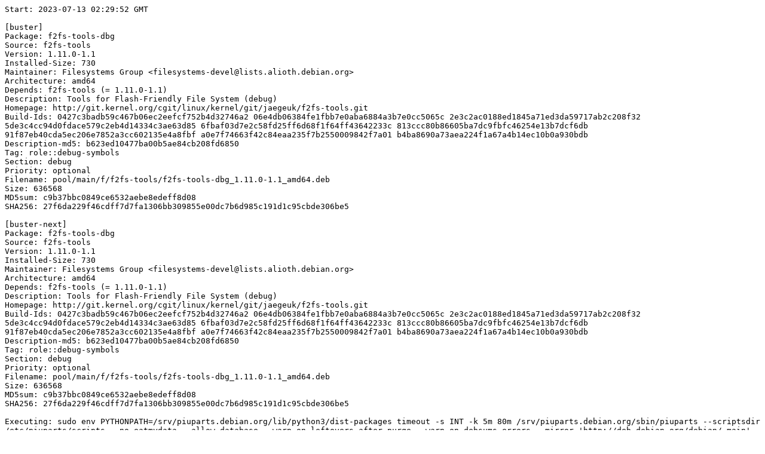

--- FILE ---
content_type: text/plain; charset=utf-8
request_url: https://piuparts.debian.org/buster2next/pass/f2fs-tools-dbg_1.11.0-1.1.log
body_size: 8228
content:
Start: 2023-07-13 02:29:52 GMT

[buster]
Package: f2fs-tools-dbg
Source: f2fs-tools
Version: 1.11.0-1.1
Installed-Size: 730
Maintainer: Filesystems Group <filesystems-devel@lists.alioth.debian.org>
Architecture: amd64
Depends: f2fs-tools (= 1.11.0-1.1)
Description: Tools for Flash-Friendly File System (debug)
Homepage: http://git.kernel.org/cgit/linux/kernel/git/jaegeuk/f2fs-tools.git
Build-Ids: 0427c3badb59c467b06ec2eefcf752b4d32746a2 06e4db06384fe1fbb7e0aba6884a3b7e0cc5065c 2e3c2ac0188ed1845a71ed3da59717ab2c208f32 5de3c4cc94d0fdace579c2eb4d14334c3ae63d85 6fbaf03d7e2c58fd25ff6d68f1f64ff43642233c 813ccc80b86605ba7dc9fbfc46254e13b7dcf6db 91f87eb40cda5ec206e7852a3cc602135e4a8fbf a0e7f74663f42c84eaa235f7b2550009842f7a01 b4ba8690a73aea224f1a67a4b14ec10b0a930bdb
Description-md5: b623ed10477ba00b5ae84cb208fd6850
Tag: role::debug-symbols
Section: debug
Priority: optional
Filename: pool/main/f/f2fs-tools/f2fs-tools-dbg_1.11.0-1.1_amd64.deb
Size: 636568
MD5sum: c9b37bbc0849ce6532aebe8edeff8d08
SHA256: 27f6da229f46cdff7d7fa1306bb309855e00dc7b6d985c191d1c95cbde306be5

[buster-next]
Package: f2fs-tools-dbg
Source: f2fs-tools
Version: 1.11.0-1.1
Installed-Size: 730
Maintainer: Filesystems Group <filesystems-devel@lists.alioth.debian.org>
Architecture: amd64
Depends: f2fs-tools (= 1.11.0-1.1)
Description: Tools for Flash-Friendly File System (debug)
Homepage: http://git.kernel.org/cgit/linux/kernel/git/jaegeuk/f2fs-tools.git
Build-Ids: 0427c3badb59c467b06ec2eefcf752b4d32746a2 06e4db06384fe1fbb7e0aba6884a3b7e0cc5065c 2e3c2ac0188ed1845a71ed3da59717ab2c208f32 5de3c4cc94d0fdace579c2eb4d14334c3ae63d85 6fbaf03d7e2c58fd25ff6d68f1f64ff43642233c 813ccc80b86605ba7dc9fbfc46254e13b7dcf6db 91f87eb40cda5ec206e7852a3cc602135e4a8fbf a0e7f74663f42c84eaa235f7b2550009842f7a01 b4ba8690a73aea224f1a67a4b14ec10b0a930bdb
Description-md5: b623ed10477ba00b5ae84cb208fd6850
Tag: role::debug-symbols
Section: debug
Priority: optional
Filename: pool/main/f/f2fs-tools/f2fs-tools-dbg_1.11.0-1.1_amd64.deb
Size: 636568
MD5sum: c9b37bbc0849ce6532aebe8edeff8d08
SHA256: 27f6da229f46cdff7d7fa1306bb309855e00dc7b6d985c191d1c95cbde306be5

Executing: sudo env PYTHONPATH=/srv/piuparts.debian.org/lib/python3/dist-packages timeout -s INT -k 5m 80m /srv/piuparts.debian.org/sbin/piuparts --scriptsdir /etc/piuparts/scripts --no-eatmydata --allow-database --warn-on-leftovers-after-purge --warn-on-debsums-errors --mirror 'http://deb.debian.org/debian/ main' --tmpdir /srv/piuparts.debian.org/tmp --arch amd64 -b /srv/piuparts.debian.org/slave/basetgz/buster_amd64.tar.gz -d buster -d buster-next -B /srv/piuparts.debian.org/slave/refchroot/buster2next/reference-chroot-metadata.dat --apt f2fs-tools-dbg=1.11.0-1.1
0m0.0s INFO: ------------------------------------------------------------------------------
0m0.0s INFO: To quickly glance what went wrong, scroll down to the bottom of this logfile.
0m0.0s INFO: FAQ available at https://wiki.debian.org/piuparts/FAQ
0m0.0s INFO: The FAQ also explains how to contact us in case you think piuparts is wrong.
0m0.0s INFO: ------------------------------------------------------------------------------
0m0.0s INFO: piuparts version 1.1.8~202306121314~1.1.7-9-g57dfbde6 starting up.
0m0.0s INFO: Command line arguments: /srv/piuparts.debian.org/sbin/piuparts --scriptsdir /etc/piuparts/scripts --no-eatmydata --allow-database --warn-on-leftovers-after-purge --warn-on-debsums-errors --mirror 'http://deb.debian.org/debian/ main' --tmpdir /srv/piuparts.debian.org/tmp --arch amd64 -b /srv/piuparts.debian.org/slave/basetgz/buster_amd64.tar.gz -d buster -d buster-next -B /srv/piuparts.debian.org/slave/refchroot/buster2next/reference-chroot-metadata.dat --apt f2fs-tools-dbg=1.11.0-1.1
0m0.0s INFO: Running on: Linux piu-slave-conova-01 5.10.0-23-amd64 #1 SMP Debian 5.10.179-1 (2023-05-12) x86_64
0m0.0s DEBUG: Created temporary directory /srv/piuparts.debian.org/tmp/tmpu0fptng4
0m0.0s DEBUG: Unpacking /srv/piuparts.debian.org/slave/basetgz/buster_amd64.tar.gz into /srv/piuparts.debian.org/tmp/tmpu0fptng4
0m0.0s DEBUG: Starting command: ['tar', '-C', '/srv/piuparts.debian.org/tmp/tmpu0fptng4', '-zxf', '/srv/piuparts.debian.org/slave/basetgz/buster_amd64.tar.gz']
0m2.3s DEBUG: Command ok: ['tar', '-C', '/srv/piuparts.debian.org/tmp/tmpu0fptng4', '-zxf', '/srv/piuparts.debian.org/slave/basetgz/buster_amd64.tar.gz']
0m2.3s DEBUG: Starting command: ['mount', '-t', 'proc', 'proc', '/srv/piuparts.debian.org/tmp/tmpu0fptng4/proc']
0m2.3s DEBUG: Command ok: ['mount', '-t', 'proc', 'proc', '/srv/piuparts.debian.org/tmp/tmpu0fptng4/proc']
0m2.3s DEBUG: Starting command: ['mount', '-t', 'devpts', '-o', 'newinstance,noexec,nosuid,gid=5,mode=0620,ptmxmode=0666', 'devpts', '/srv/piuparts.debian.org/tmp/tmpu0fptng4/dev/pts']
0m2.3s DEBUG: Command ok: ['mount', '-t', 'devpts', '-o', 'newinstance,noexec,nosuid,gid=5,mode=0620,ptmxmode=0666', 'devpts', '/srv/piuparts.debian.org/tmp/tmpu0fptng4/dev/pts']
0m2.3s DEBUG: Starting command: ['mount', '-o', 'bind', '/srv/piuparts.debian.org/tmp/tmpu0fptng4/dev/pts/ptmx', '/srv/piuparts.debian.org/tmp/tmpu0fptng4/dev/ptmx']
0m2.3s DEBUG: Command ok: ['mount', '-o', 'bind', '/srv/piuparts.debian.org/tmp/tmpu0fptng4/dev/pts/ptmx', '/srv/piuparts.debian.org/tmp/tmpu0fptng4/dev/ptmx']
0m2.4s DEBUG: Starting command: ['mount', '-o', 'bind', '/dev/pts/4', '/srv/piuparts.debian.org/tmp/tmpu0fptng4/dev/console']
0m2.4s DEBUG: Command ok: ['mount', '-o', 'bind', '/dev/pts/4', '/srv/piuparts.debian.org/tmp/tmpu0fptng4/dev/console']
0m2.4s DEBUG: Starting command: ['mount', '-t', 'tmpfs', '-o', 'size=65536k', 'tmpfs', '/srv/piuparts.debian.org/tmp/tmpu0fptng4/dev/shm']
0m2.4s DEBUG: Command ok: ['mount', '-t', 'tmpfs', '-o', 'size=65536k', 'tmpfs', '/srv/piuparts.debian.org/tmp/tmpu0fptng4/dev/shm']
0m2.4s DEBUG: sources.list:
  deb http://deb.debian.org/debian/ buster main
0m2.4s DEBUG: Created policy-rc.d and chmodded it.
0m2.4s DEBUG: Created resolv.conf.
0m2.4s DEBUG: Copying scriptsdir /etc/piuparts/scripts to /srv/piuparts.debian.org/tmp/tmpu0fptng4/tmp/scripts/
0m2.4s INFO: Running scripts post_chroot_unpack
0m2.4s DEBUG: Starting command: ['chroot', '/srv/piuparts.debian.org/tmp/tmpu0fptng4', 'tmp/scripts/post_chroot_unpack_allow_unauthenticated']
0m2.4s DEBUG: Command ok: ['chroot', '/srv/piuparts.debian.org/tmp/tmpu0fptng4', 'tmp/scripts/post_chroot_unpack_allow_unauthenticated']
0m2.4s DEBUG: Starting command: ['chroot', '/srv/piuparts.debian.org/tmp/tmpu0fptng4', 'apt-get', 'update']
0m3.6s DUMP: 
  Hit:1 http://deb.debian.org/debian buster InRelease
  Reading package lists...
0m3.6s DEBUG: Command ok: ['chroot', '/srv/piuparts.debian.org/tmp/tmpu0fptng4', 'apt-get', 'update']
0m3.6s DEBUG: Starting command: ['chroot', '/srv/piuparts.debian.org/tmp/tmpu0fptng4', 'apt-get', '-yf', 'dist-upgrade']
0m4.0s DUMP: 
  Reading package lists...
  Building dependency tree...
  Calculating upgrade...
  0 upgraded, 0 newly installed, 0 to remove and 0 not upgraded.
0m4.0s DEBUG: Command ok: ['chroot', '/srv/piuparts.debian.org/tmp/tmpu0fptng4', 'apt-get', '-yf', 'dist-upgrade']
0m4.0s DEBUG: Starting command: ['chroot', '/srv/piuparts.debian.org/tmp/tmpu0fptng4', 'sh', '-c', 'apt-cache dumpavail | md5sum']
0m4.4s DUMP: 
  f6fc0f2636004ef589309651dfd778f4  -
0m4.4s DEBUG: Command ok: ['chroot', '/srv/piuparts.debian.org/tmp/tmpu0fptng4', 'sh', '-c', 'apt-cache dumpavail | md5sum']
0m4.4s INFO: Running scripts post_setup
0m4.4s DEBUG: Starting command: ['chroot', '/srv/piuparts.debian.org/tmp/tmpu0fptng4', 'tmp/scripts/post_setup_dummy_users']
0m5.4s DEBUG: Command ok: ['chroot', '/srv/piuparts.debian.org/tmp/tmpu0fptng4', 'tmp/scripts/post_setup_dummy_users']
0m5.4s DEBUG: Starting command: ['chroot', '/srv/piuparts.debian.org/tmp/tmpu0fptng4', 'tmp/scripts/post_setup_forbid_home']
0m5.4s DUMP: 
  Disabling /home
  Adding 'local diversion of /home to /home.distrib'
0m5.4s DEBUG: Command ok: ['chroot', '/srv/piuparts.debian.org/tmp/tmpu0fptng4', 'tmp/scripts/post_setup_forbid_home']
0m5.4s DEBUG: Starting command: ['chroot', '/srv/piuparts.debian.org/tmp/tmpu0fptng4', 'tmp/scripts/post_setup_force-unsafe-io']
0m5.4s DUMP: 
  Enabling dpkg --force-unsafe-io.
  Adding 'local diversion of /bin/sync to /bin/sync.distrib'
  dpkg-divert: warning: diverting file '/bin/sync' from an Essential package with rename is dangerous, use --no-rename
  '/bin/sync' -> 'true'
0m5.4s DEBUG: Command ok: ['chroot', '/srv/piuparts.debian.org/tmp/tmpu0fptng4', 'tmp/scripts/post_setup_force-unsafe-io']
0m5.4s DEBUG: Starting command: ['chroot', '/srv/piuparts.debian.org/tmp/tmpu0fptng4', 'tmp/scripts/post_setup_minimize']
0m5.4s DEBUG: Command ok: ['chroot', '/srv/piuparts.debian.org/tmp/tmpu0fptng4', 'tmp/scripts/post_setup_minimize']
0m5.4s DEBUG: Starting command: ['chroot', '/srv/piuparts.debian.org/tmp/tmpu0fptng4', 'tmp/scripts/post_setup_squeeze-backports']
0m5.4s DEBUG: Command ok: ['chroot', '/srv/piuparts.debian.org/tmp/tmpu0fptng4', 'tmp/scripts/post_setup_squeeze-backports']
0m5.4s DEBUG: Starting command: ['chroot', '/srv/piuparts.debian.org/tmp/tmpu0fptng4', 'tmp/scripts/post_setup_zz_backports']
0m5.4s DEBUG: Command ok: ['chroot', '/srv/piuparts.debian.org/tmp/tmpu0fptng4', 'tmp/scripts/post_setup_zz_backports']
0m5.4s DEBUG: Starting command: ['chroot', '/srv/piuparts.debian.org/tmp/tmpu0fptng4', 'dpkg-query', '-W', '-f', '${Status}\\t${binary:Package}\\t${Package}\\t${Version}\\n']
0m5.4s DUMP: 
  install ok installed	adduser	adduser	3.118
  install ok installed	apt	apt	1.8.2.3
  install ok installed	base-files	base-files	10.3+deb10u13
  install ok installed	base-passwd	base-passwd	3.5.46
  install ok installed	bash	bash	5.0-4
  install ok installed	bsdutils	bsdutils	1:2.33.1-0.1
  install ok installed	coreutils	coreutils	8.30-3
  install ok installed	dash	dash	0.5.10.2-5
  install ok installed	debconf	debconf	1.5.71+deb10u1
  install ok installed	debian-archive-keyring	debian-archive-keyring	2019.1+deb10u1
  install ok installed	debianutils	debianutils	4.8.6.1
  install ok installed	diffutils	diffutils	1:3.7-3
  install ok installed	dpkg	dpkg	1.19.8
  install ok installed	e2fsprogs	e2fsprogs	1.44.5-1+deb10u3
  install ok installed	fdisk	fdisk	2.33.1-0.1
  install ok installed	findutils	findutils	4.6.0+git+20190209-2
  install ok installed	gcc-8-base:amd64	gcc-8-base	8.3.0-6
  install ok installed	gpgv	gpgv	2.2.12-1+deb10u2
  install ok installed	grep	grep	3.3-1
  install ok installed	gzip	gzip	1.9-3+deb10u1
  install ok installed	hostname	hostname	3.21
  install ok installed	init-system-helpers	init-system-helpers	1.56+nmu1
  install ok installed	libacl1:amd64	libacl1	2.2.53-4
  install ok installed	libapt-pkg5.0:amd64	libapt-pkg5.0	1.8.2.3
  install ok installed	libattr1:amd64	libattr1	1:2.4.48-4
  install ok installed	libaudit-common	libaudit-common	1:2.8.4-3
  install ok installed	libaudit1:amd64	libaudit1	1:2.8.4-3
  install ok installed	libblkid1:amd64	libblkid1	2.33.1-0.1
  install ok installed	libbz2-1.0:amd64	libbz2-1.0	1.0.6-9.2~deb10u1
  install ok installed	libc-bin	libc-bin	2.28-10+deb10u1
  install ok installed	libc6:amd64	libc6	2.28-10+deb10u1
  install ok installed	libcap-ng0:amd64	libcap-ng0	0.7.9-2
  install ok installed	libcom-err2:amd64	libcom-err2	1.44.5-1+deb10u3
  install ok installed	libdb5.3:amd64	libdb5.3	5.3.28+dfsg1-0.5
  install ok installed	libdebconfclient0:amd64	libdebconfclient0	0.249
  install ok installed	libext2fs2:amd64	libext2fs2	1.44.5-1+deb10u3
  install ok installed	libfdisk1:amd64	libfdisk1	2.33.1-0.1
  install ok installed	libffi6:amd64	libffi6	3.2.1-9
  install ok installed	libgcc1:amd64	libgcc1	1:8.3.0-6
  install ok installed	libgcrypt20:amd64	libgcrypt20	1.8.4-5+deb10u1
  install ok installed	libgmp10:amd64	libgmp10	2:6.1.2+dfsg-4+deb10u1
  install ok installed	libgnutls30:amd64	libgnutls30	3.6.7-4+deb10u8
  install ok installed	libgpg-error0:amd64	libgpg-error0	1.35-1
  install ok installed	libhogweed4:amd64	libhogweed4	3.4.1-1+deb10u1
  install ok installed	libidn2-0:amd64	libidn2-0	2.0.5-1+deb10u1
  install ok installed	liblz4-1:amd64	liblz4-1	1.8.3-1+deb10u1
  install ok installed	liblzma5:amd64	liblzma5	5.2.4-1+deb10u1
  install ok installed	libmount1:amd64	libmount1	2.33.1-0.1
  install ok installed	libncursesw6:amd64	libncursesw6	6.1+20181013-2+deb10u2
  install ok installed	libnettle6:amd64	libnettle6	3.4.1-1+deb10u1
  install ok installed	libp11-kit0:amd64	libp11-kit0	0.23.15-2+deb10u1
  install ok installed	libpam-modules:amd64	libpam-modules	1.3.1-5
  install ok installed	libpam-modules-bin	libpam-modules-bin	1.3.1-5
  install ok installed	libpam-runtime	libpam-runtime	1.3.1-5
  install ok installed	libpam0g:amd64	libpam0g	1.3.1-5
  install ok installed	libpcre3:amd64	libpcre3	2:8.39-12
  install ok installed	libseccomp2:amd64	libseccomp2	2.3.3-4
  install ok installed	libselinux1:amd64	libselinux1	2.8-1+b1
  install ok installed	libsemanage-common	libsemanage-common	2.8-2
  install ok installed	libsemanage1:amd64	libsemanage1	2.8-2
  install ok installed	libsepol1:amd64	libsepol1	2.8-1
  install ok installed	libsmartcols1:amd64	libsmartcols1	2.33.1-0.1
  install ok installed	libss2:amd64	libss2	1.44.5-1+deb10u3
  install ok installed	libstdc++6:amd64	libstdc++6	8.3.0-6
  install ok installed	libsystemd0:amd64	libsystemd0	241-7~deb10u8
  install ok installed	libtasn1-6:amd64	libtasn1-6	4.13-3
  install ok installed	libtinfo6:amd64	libtinfo6	6.1+20181013-2+deb10u2
  install ok installed	libudev1:amd64	libudev1	241-7~deb10u8
  install ok installed	libunistring2:amd64	libunistring2	0.9.10-1
  install ok installed	libuuid1:amd64	libuuid1	2.33.1-0.1
  install ok installed	libzstd1:amd64	libzstd1	1.3.8+dfsg-3+deb10u2
  install ok installed	login	login	1:4.5-1.1
  install ok installed	mawk	mawk	1.3.3-17+b3
  install ok installed	mount	mount	2.33.1-0.1
  install ok installed	ncurses-base	ncurses-base	6.1+20181013-2+deb10u2
  install ok installed	ncurses-bin	ncurses-bin	6.1+20181013-2+deb10u2
  install ok installed	passwd	passwd	1:4.5-1.1
  install ok installed	perl-base	perl-base	5.28.1-6+deb10u1
  install ok installed	sed	sed	4.7-1
  install ok installed	sysvinit-utils	sysvinit-utils	2.93-8
  install ok installed	tar	tar	1.30+dfsg-6
  install ok installed	tzdata	tzdata	2021a-0+deb10u6
  install ok installed	util-linux	util-linux	2.33.1-0.1
  install ok installed	zlib1g:amd64	zlib1g	1:1.2.11.dfsg-1+deb10u1
0m5.4s DEBUG: Command ok: ['chroot', '/srv/piuparts.debian.org/tmp/tmpu0fptng4', 'dpkg-query', '-W', '-f', '${Status}\\t${binary:Package}\\t${Package}\\t${Version}\\n']
0m5.4s DEBUG: Loading chroot meta data from /srv/piuparts.debian.org/slave/refchroot/buster2next/reference-chroot-metadata.dat
0m5.5s DEBUG: Starting command: ['lsof', '-w', '+D', '/srv/piuparts.debian.org/tmp/tmpu0fptng4']
0m6.0s DEBUG: Command failed (status=1), but ignoring error: ['lsof', '-w', '+D', '/srv/piuparts.debian.org/tmp/tmpu0fptng4']
0m6.0s INFO: Running scripts is_testable
0m6.0s DEBUG: Starting command: ['chroot', '/srv/piuparts.debian.org/tmp/tmpu0fptng4', 'tmp/scripts/is_testable_uninstallable']
0m6.0s DEBUG: Command ok: ['chroot', '/srv/piuparts.debian.org/tmp/tmpu0fptng4', 'tmp/scripts/is_testable_uninstallable']
0m6.0s INFO: Running scripts pre_test
0m6.0s DEBUG: Starting command: ['chroot', '/srv/piuparts.debian.org/tmp/tmpu0fptng4', 'tmp/scripts/pre_test_exceptions']
0m6.0s DEBUG: Command ok: ['chroot', '/srv/piuparts.debian.org/tmp/tmpu0fptng4', 'tmp/scripts/pre_test_exceptions']
0m6.0s DEBUG: Starting command: ['chroot', '/srv/piuparts.debian.org/tmp/tmpu0fptng4', 'tmp/scripts/pre_test_root_password']
0m6.0s DUMP: 
  New password: Retype new password: passwd: password updated successfully
0m6.0s DEBUG: Command ok: ['chroot', '/srv/piuparts.debian.org/tmp/tmpu0fptng4', 'tmp/scripts/pre_test_root_password']
0m6.0s DEBUG: Starting command: ['chroot', '/srv/piuparts.debian.org/tmp/tmpu0fptng4', 'apt-cache', 'show', '--no-all-versions', 'f2fs-tools-dbg']
0m6.2s DUMP: 
  Package: f2fs-tools-dbg
  Source: f2fs-tools
  Version: 1.11.0-1.1
  Installed-Size: 730
  Maintainer: Filesystems Group <filesystems-devel@lists.alioth.debian.org>
  Architecture: amd64
  Depends: f2fs-tools (= 1.11.0-1.1)
  Description-en: Tools for Flash-Friendly File System (debug)
   F2FS is a new filesystem for Linux aimed at NAND flash memory-based storage
   devices, such as SSD, eMMC, and SD cards. It is based on Log-structured File
   System (LFS).
   .
   This package contains the debugging symbols.
  Description-md5: b623ed10477ba00b5ae84cb208fd6850
  Homepage: http://git.kernel.org/cgit/linux/kernel/git/jaegeuk/f2fs-tools.git
  Build-Ids: 0427c3badb59c467b06ec2eefcf752b4d32746a2 06e4db06384fe1fbb7e0aba6884a3b7e0cc5065c 2e3c2ac0188ed1845a71ed3da59717ab2c208f32 5de3c4cc94d0fdace579c2eb4d14334c3ae63d85 6fbaf03d7e2c58fd25ff6d68f1f64ff43642233c 813ccc80b86605ba7dc9fbfc46254e13b7dcf6db 91f87eb40cda5ec206e7852a3cc602135e4a8fbf a0e7f74663f42c84eaa235f7b2550009842f7a01 b4ba8690a73aea224f1a67a4b14ec10b0a930bdb
  Tag: role::debug-symbols
  Section: debug
  Priority: optional
  Filename: pool/main/f/f2fs-tools/f2fs-tools-dbg_1.11.0-1.1_amd64.deb
  Size: 636568
  MD5sum: c9b37bbc0849ce6532aebe8edeff8d08
  SHA256: 27f6da229f46cdff7d7fa1306bb309855e00dc7b6d985c191d1c95cbde306be5
0m6.2s DEBUG: Command ok: ['chroot', '/srv/piuparts.debian.org/tmp/tmpu0fptng4', 'apt-cache', 'show', '--no-all-versions', 'f2fs-tools-dbg']
0m6.2s INFO: apt-cache knows about the following packages: f2fs-tools-dbg
0m6.2s INFO: Running scripts pre_install
0m6.2s DEBUG: Starting command: ['chroot', '/srv/piuparts.debian.org/tmp/tmpu0fptng4', 'tmp/scripts/pre_install_database-server']
0m6.2s DEBUG: Command ok: ['chroot', '/srv/piuparts.debian.org/tmp/tmpu0fptng4', 'tmp/scripts/pre_install_database-server']
0m6.2s DEBUG: Starting command: ['chroot', '/srv/piuparts.debian.org/tmp/tmpu0fptng4', 'tmp/scripts/pre_install_exceptions']
0m6.2s DEBUG: Command ok: ['chroot', '/srv/piuparts.debian.org/tmp/tmpu0fptng4', 'tmp/scripts/pre_install_exceptions']
0m6.2s DEBUG: Starting command: ['chroot', '/srv/piuparts.debian.org/tmp/tmpu0fptng4', 'tmp/scripts/pre_install_extras']
0m6.2s DEBUG: Command ok: ['chroot', '/srv/piuparts.debian.org/tmp/tmpu0fptng4', 'tmp/scripts/pre_install_extras']
0m6.2s DEBUG: Starting command: ['chroot', '/srv/piuparts.debian.org/tmp/tmpu0fptng4', 'tmp/scripts/pre_install_foreign_architecture']
0m6.2s DEBUG: Command ok: ['chroot', '/srv/piuparts.debian.org/tmp/tmpu0fptng4', 'tmp/scripts/pre_install_foreign_architecture']
0m6.2s DEBUG: Starting command: ['chroot', '/srv/piuparts.debian.org/tmp/tmpu0fptng4', 'tmp/scripts/pre_install_foreign_architecture_i386']
0m6.3s DEBUG: Command ok: ['chroot', '/srv/piuparts.debian.org/tmp/tmpu0fptng4', 'tmp/scripts/pre_install_foreign_architecture_i386']
0m6.3s DEBUG: Starting command: ['chroot', '/srv/piuparts.debian.org/tmp/tmpu0fptng4', 'apt-cache', 'policy']
0m6.3s DUMP: 
  Package files:
   100 /var/lib/dpkg/status
       release a=now
   500 http://deb.debian.org/debian buster/main amd64 Packages
       release v=10.13,o=Debian,a=oldoldstable,n=buster,l=Debian,c=main,b=amd64
       origin deb.debian.org
  Pinned packages:
0m6.3s DEBUG: Command ok: ['chroot', '/srv/piuparts.debian.org/tmp/tmpu0fptng4', 'apt-cache', 'policy']
0m6.3s DEBUG: Starting command: ['chroot', '/srv/piuparts.debian.org/tmp/tmpu0fptng4', 'apt-cache', 'policy', 'f2fs-tools-dbg']
0m6.4s DUMP: 
  f2fs-tools-dbg:
    Installed: (none)
    Candidate: 1.11.0-1.1
    Version table:
       1.11.0-1.1 500
          500 http://deb.debian.org/debian buster/main amd64 Packages
0m6.4s DEBUG: Command ok: ['chroot', '/srv/piuparts.debian.org/tmp/tmpu0fptng4', 'apt-cache', 'policy', 'f2fs-tools-dbg']
0m6.4s DEBUG: Starting command: ['chroot', '/srv/piuparts.debian.org/tmp/tmpu0fptng4', 'apt-get', '-y', 'install', 'f2fs-tools-dbg']
0m7.5s DUMP: 
  Reading package lists...
  Building dependency tree...
  The following additional packages will be installed:
    f2fs-tools libf2fs-format4 libf2fs5
  The following NEW packages will be installed:
    f2fs-tools f2fs-tools-dbg libf2fs-format4 libf2fs5
  0 upgraded, 4 newly installed, 0 to remove and 0 not upgraded.
  Need to get 826 kB of archives.
  After this operation, 1313 kB of additional disk space will be used.
  Get:1 http://deb.debian.org/debian buster/main amd64 libf2fs5 amd64 1.11.0-1.1 [14.4 kB]
  Get:2 http://deb.debian.org/debian buster/main amd64 libf2fs-format4 amd64 1.11.0-1.1 [18.6 kB]
  Get:3 http://deb.debian.org/debian buster/main amd64 f2fs-tools amd64 1.11.0-1.1 [156 kB]
  Get:4 http://deb.debian.org/debian buster/main amd64 f2fs-tools-dbg amd64 1.11.0-1.1 [637 kB]
  debconf: delaying package configuration, since apt-utils is not installed
  Fetched 826 kB in 0s (5552 kB/s)
  Selecting previously unselected package libf2fs5:amd64.
  (Reading database ... 
  (Reading database ... 5%
  (Reading database ... 10%
  (Reading database ... 15%
  (Reading database ... 20%
  (Reading database ... 25%
  (Reading database ... 30%
  (Reading database ... 35%
  (Reading database ... 40%
  (Reading database ... 45%
  (Reading database ... 50%
  (Reading database ... 55%
  (Reading database ... 60%
  (Reading database ... 65%
  (Reading database ... 70%
  (Reading database ... 75%
  (Reading database ... 80%
  (Reading database ... 85%
  (Reading database ... 90%
  (Reading database ... 95%
  (Reading database ... 100%
  (Reading database ... 6462 files and directories currently installed.)
  Preparing to unpack .../libf2fs5_1.11.0-1.1_amd64.deb ...
  Unpacking libf2fs5:amd64 (1.11.0-1.1) ...
  Selecting previously unselected package libf2fs-format4:amd64.
  Preparing to unpack .../libf2fs-format4_1.11.0-1.1_amd64.deb ...
  Unpacking libf2fs-format4:amd64 (1.11.0-1.1) ...
  Selecting previously unselected package f2fs-tools.
  Preparing to unpack .../f2fs-tools_1.11.0-1.1_amd64.deb ...
  Unpacking f2fs-tools (1.11.0-1.1) ...
  Selecting previously unselected package f2fs-tools-dbg.
  Preparing to unpack .../f2fs-tools-dbg_1.11.0-1.1_amd64.deb ...
  Unpacking f2fs-tools-dbg (1.11.0-1.1) ...
  Setting up libf2fs5:amd64 (1.11.0-1.1) ...
  Setting up libf2fs-format4:amd64 (1.11.0-1.1) ...
  Setting up f2fs-tools (1.11.0-1.1) ...
  Setting up f2fs-tools-dbg (1.11.0-1.1) ...
  Processing triggers for libc-bin (2.28-10+deb10u1) ...
0m7.5s DEBUG: Command ok: ['chroot', '/srv/piuparts.debian.org/tmp/tmpu0fptng4', 'apt-get', '-y', 'install', 'f2fs-tools-dbg']
0m7.5s INFO: Running scripts post_install
0m7.5s DEBUG: Starting command: ['chroot', '/srv/piuparts.debian.org/tmp/tmpu0fptng4', 'tmp/scripts/post_install_exceptions']
0m7.5s DEBUG: Command ok: ['chroot', '/srv/piuparts.debian.org/tmp/tmpu0fptng4', 'tmp/scripts/post_install_exceptions']
0m7.5s DEBUG: Starting command: ['lsof', '-w', '+D', '/srv/piuparts.debian.org/tmp/tmpu0fptng4']
0m8.0s DEBUG: Command failed (status=1), but ignoring error: ['lsof', '-w', '+D', '/srv/piuparts.debian.org/tmp/tmpu0fptng4']
0m8.0s DEBUG: Upgrading /srv/piuparts.debian.org/tmp/tmpu0fptng4 to buster-next
0m8.0s DEBUG: sources.list:
  deb http://deb.debian.org/debian/ buster main
  deb http://security.debian.org buster/updates main
  deb http://deb.debian.org/debian/ buster-updates main
  deb http://deb.debian.org/debian/ buster-proposed-updates main
0m8.0s INFO: Running scripts pre_distupgrade
0m8.0s DEBUG: Starting command: ['chroot', '/srv/piuparts.debian.org/tmp/tmpu0fptng4', 'tmp/scripts/pre_distupgrade_allow_unauthenticated']
0m8.0s DEBUG: Command ok: ['chroot', '/srv/piuparts.debian.org/tmp/tmpu0fptng4', 'tmp/scripts/pre_distupgrade_allow_unauthenticated']
0m8.0s DEBUG: Starting command: ['chroot', '/srv/piuparts.debian.org/tmp/tmpu0fptng4', 'tmp/scripts/pre_distupgrade_exceptions']
0m8.0s DEBUG: Command ok: ['chroot', '/srv/piuparts.debian.org/tmp/tmpu0fptng4', 'tmp/scripts/pre_distupgrade_exceptions']
0m8.0s DEBUG: Starting command: ['chroot', '/srv/piuparts.debian.org/tmp/tmpu0fptng4', 'tmp/scripts/pre_distupgrade_foreign_architecture_i386']
0m8.0s DEBUG: Command ok: ['chroot', '/srv/piuparts.debian.org/tmp/tmpu0fptng4', 'tmp/scripts/pre_distupgrade_foreign_architecture_i386']
0m8.0s DEBUG: Starting command: ['chroot', '/srv/piuparts.debian.org/tmp/tmpu0fptng4', 'tmp/scripts/pre_distupgrade_zz_database-server']
0m8.0s DEBUG: Command ok: ['chroot', '/srv/piuparts.debian.org/tmp/tmpu0fptng4', 'tmp/scripts/pre_distupgrade_zz_database-server']
0m8.0s DEBUG: Starting command: ['chroot', '/srv/piuparts.debian.org/tmp/tmpu0fptng4', 'tmp/scripts/pre_distupgrade_zz_upgrade_early']
0m8.0s DEBUG: Command ok: ['chroot', '/srv/piuparts.debian.org/tmp/tmpu0fptng4', 'tmp/scripts/pre_distupgrade_zz_upgrade_early']
0m8.0s DEBUG: Starting command: ['chroot', '/srv/piuparts.debian.org/tmp/tmpu0fptng4', 'apt-get', 'update']
0m10.0s DUMP: 
  Hit:1 http://deb.debian.org/debian buster InRelease
  Get:2 http://deb.debian.org/debian buster-updates InRelease [56.6 kB]
  Get:3 http://security.debian.org buster/updates InRelease [34.8 kB]
  Get:4 http://deb.debian.org/debian buster-proposed-updates InRelease [59.2 kB]
  Get:5 http://deb.debian.org/debian buster-updates/main amd64 Packages [8788 B]
  Get:6 http://deb.debian.org/debian buster-updates/main Translation-en [6915 B]
  Get:7 http://security.debian.org buster/updates/main amd64 Packages [541 kB]
  Get:8 http://security.debian.org buster/updates/main Translation-en [292 kB]
  Get:9 http://deb.debian.org/debian buster-proposed-updates/main amd64 Packages [728 B]
  Get:10 http://deb.debian.org/debian buster-proposed-updates/main Translation-en [859 B]
  Fetched 1001 kB in 1s (1271 kB/s)
  Reading package lists...
0m10.0s DEBUG: Command ok: ['chroot', '/srv/piuparts.debian.org/tmp/tmpu0fptng4', 'apt-get', 'update']
0m10.0s DEBUG: Starting command: ['chroot', '/srv/piuparts.debian.org/tmp/tmpu0fptng4', 'apt-get', '-yf', 'dist-upgrade']
0m13.6s DUMP: 
  Reading package lists...
  Building dependency tree...
  Reading state information...
  Calculating upgrade...
  The following packages will be upgraded:
    debian-archive-keyring libbz2-1.0 libc-bin libc6 libgnutls30 libncursesw6
    libsystemd0 libtasn1-6 libtinfo6 libudev1 ncurses-base ncurses-bin tzdata
    zlib1g
  14 upgraded, 0 newly installed, 0 to remove and 0 not upgraded.
  Need to get 6959 kB of archives.
  After this operation, 56.3 kB of additional disk space will be used.
  Get:1 http://security.debian.org buster/updates/main amd64 ncurses-bin amd64 6.1+20181013-2+deb10u3 [407 kB]
  Get:2 http://security.debian.org buster/updates/main amd64 libc6 amd64 2.28-10+deb10u2 [2869 kB]
  Get:3 http://security.debian.org buster/updates/main amd64 libc-bin amd64 2.28-10+deb10u2 [793 kB]
  Get:4 http://security.debian.org buster/updates/main amd64 ncurses-base all 6.1+20181013-2+deb10u3 [259 kB]
  Get:5 http://security.debian.org buster/updates/main amd64 libsystemd0 amd64 241-7~deb10u10 [332 kB]
  Get:6 http://security.debian.org buster/updates/main amd64 zlib1g amd64 1:1.2.11.dfsg-1+deb10u2 [90.9 kB]
  Get:7 http://security.debian.org buster/updates/main amd64 debian-archive-keyring all 2019.1+deb10u2 [110 kB]
  Get:8 http://security.debian.org buster/updates/main amd64 libbz2-1.0 amd64 1.0.6-9.2~deb10u2 [45.4 kB]
  Get:9 http://security.debian.org buster/updates/main amd64 libudev1 amd64 241-7~deb10u10 [151 kB]
  Get:10 http://security.debian.org buster/updates/main amd64 libtasn1-6 amd64 4.13-3+deb10u1 [52.0 kB]
  Get:11 http://security.debian.org buster/updates/main amd64 libgnutls30 amd64 3.6.7-4+deb10u10 [1126 kB]
  Get:12 http://security.debian.org buster/updates/main amd64 libtinfo6 amd64 6.1+20181013-2+deb10u3 [326 kB]
  Get:13 http://security.debian.org buster/updates/main amd64 libncursesw6 amd64 6.1+20181013-2+deb10u3 [132 kB]
  Get:14 http://security.debian.org buster/updates/main amd64 tzdata all 2021a-0+deb10u11 [267 kB]
  debconf: delaying package configuration, since apt-utils is not installed
  Fetched 6959 kB in 0s (54.8 MB/s)
  (Reading database ... 
  (Reading database ... 5%
  (Reading database ... 10%
  (Reading database ... 15%
  (Reading database ... 20%
  (Reading database ... 25%
  (Reading database ... 30%
  (Reading database ... 35%
  (Reading database ... 40%
  (Reading database ... 45%
  (Reading database ... 50%
  (Reading database ... 55%
  (Reading database ... 60%
  (Reading database ... 65%
  (Reading database ... 70%
  (Reading database ... 75%
  (Reading database ... 80%
  (Reading database ... 85%
  (Reading database ... 90%
  (Reading database ... 95%
  (Reading database ... 100%
  (Reading database ... 6521 files and directories currently installed.)
  Preparing to unpack .../ncurses-bin_6.1+20181013-2+deb10u3_amd64.deb ...
  Unpacking ncurses-bin (6.1+20181013-2+deb10u3) over (6.1+20181013-2+deb10u2) ...
  Setting up ncurses-bin (6.1+20181013-2+deb10u3) ...
  (Reading database ... 
  (Reading database ... 5%
  (Reading database ... 10%
  (Reading database ... 15%
  (Reading database ... 20%
  (Reading database ... 25%
  (Reading database ... 30%
  (Reading database ... 35%
  (Reading database ... 40%
  (Reading database ... 45%
  (Reading database ... 50%
  (Reading database ... 55%
  (Reading database ... 60%
  (Reading database ... 65%
  (Reading database ... 70%
  (Reading database ... 75%
  (Reading database ... 80%
  (Reading database ... 85%
  (Reading database ... 90%
  (Reading database ... 95%
  (Reading database ... 100%
  (Reading database ... 6521 files and directories currently installed.)
  Preparing to unpack .../libc6_2.28-10+deb10u2_amd64.deb ...
  Unpacking libc6:amd64 (2.28-10+deb10u2) over (2.28-10+deb10u1) ...
  Setting up libc6:amd64 (2.28-10+deb10u2) ...
  (Reading database ... 
  (Reading database ... 5%
  (Reading database ... 10%
  (Reading database ... 15%
  (Reading database ... 20%
  (Reading database ... 25%
  (Reading database ... 30%
  (Reading database ... 35%
  (Reading database ... 40%
  (Reading database ... 45%
  (Reading database ... 50%
  (Reading database ... 55%
  (Reading database ... 60%
  (Reading database ... 65%
  (Reading database ... 70%
  (Reading database ... 75%
  (Reading database ... 80%
  (Reading database ... 85%
  (Reading database ... 90%
  (Reading database ... 95%
  (Reading database ... 100%
  (Reading database ... 6521 files and directories currently installed.)
  Preparing to unpack .../libc-bin_2.28-10+deb10u2_amd64.deb ...
  Unpacking libc-bin (2.28-10+deb10u2) over (2.28-10+deb10u1) ...
  Setting up libc-bin (2.28-10+deb10u2) ...
  (Reading database ... 
  (Reading database ... 5%
  (Reading database ... 10%
  (Reading database ... 15%
  (Reading database ... 20%
  (Reading database ... 25%
  (Reading database ... 30%
  (Reading database ... 35%
  (Reading database ... 40%
  (Reading database ... 45%
  (Reading database ... 50%
  (Reading database ... 55%
  (Reading database ... 60%
  (Reading database ... 65%
  (Reading database ... 70%
  (Reading database ... 75%
  (Reading database ... 80%
  (Reading database ... 85%
  (Reading database ... 90%
  (Reading database ... 95%
  (Reading database ... 100%
  (Reading database ... 6521 files and directories currently installed.)
  Preparing to unpack .../ncurses-base_6.1+20181013-2+deb10u3_all.deb ...
  Unpacking ncurses-base (6.1+20181013-2+deb10u3) over (6.1+20181013-2+deb10u2) ...
  Setting up ncurses-base (6.1+20181013-2+deb10u3) ...
  (Reading database ... 
  (Reading database ... 5%
  (Reading database ... 10%
  (Reading database ... 15%
  (Reading database ... 20%
  (Reading database ... 25%
  (Reading database ... 30%
  (Reading database ... 35%
  (Reading database ... 40%
  (Reading database ... 45%
  (Reading database ... 50%
  (Reading database ... 55%
  (Reading database ... 60%
  (Reading database ... 65%
  (Reading database ... 70%
  (Reading database ... 75%
  (Reading database ... 80%
  (Reading database ... 85%
  (Reading database ... 90%
  (Reading database ... 95%
  (Reading database ... 100%
  (Reading database ... 6521 files and directories currently installed.)
  Preparing to unpack .../libsystemd0_241-7~deb10u10_amd64.deb ...
  Unpacking libsystemd0:amd64 (241-7~deb10u10) over (241-7~deb10u8) ...
  Setting up libsystemd0:amd64 (241-7~deb10u10) ...
  (Reading database ... 
  (Reading database ... 5%
  (Reading database ... 10%
  (Reading database ... 15%
  (Reading database ... 20%
  (Reading database ... 25%
  (Reading database ... 30%
  (Reading database ... 35%
  (Reading database ... 40%
  (Reading database ... 45%
  (Reading database ... 50%
  (Reading database ... 55%
  (Reading database ... 60%
  (Reading database ... 65%
  (Reading database ... 70%
  (Reading database ... 75%
  (Reading database ... 80%
  (Reading database ... 85%
  (Reading database ... 90%
  (Reading database ... 95%
  (Reading database ... 100%
  (Reading database ... 6521 files and directories currently installed.)
  Preparing to unpack .../zlib1g_1%3a1.2.11.dfsg-1+deb10u2_amd64.deb ...
  Unpacking zlib1g:amd64 (1:1.2.11.dfsg-1+deb10u2) over (1:1.2.11.dfsg-1+deb10u1) ...
  Setting up zlib1g:amd64 (1:1.2.11.dfsg-1+deb10u2) ...
  (Reading database ... 
  (Reading database ... 5%
  (Reading database ... 10%
  (Reading database ... 15%
  (Reading database ... 20%
  (Reading database ... 25%
  (Reading database ... 30%
  (Reading database ... 35%
  (Reading database ... 40%
  (Reading database ... 45%
  (Reading database ... 50%
  (Reading database ... 55%
  (Reading database ... 60%
  (Reading database ... 65%
  (Reading database ... 70%
  (Reading database ... 75%
  (Reading database ... 80%
  (Reading database ... 85%
  (Reading database ... 90%
  (Reading database ... 95%
  (Reading database ... 100%
  (Reading database ... 6521 files and directories currently installed.)
  Preparing to unpack .../debian-archive-keyring_2019.1+deb10u2_all.deb ...
  Unpacking debian-archive-keyring (2019.1+deb10u2) over (2019.1+deb10u1) ...
  Setting up debian-archive-keyring (2019.1+deb10u2) ...
  (Reading database ... 
  (Reading database ... 5%
  (Reading database ... 10%
  (Reading database ... 15%
  (Reading database ... 20%
  (Reading database ... 25%
  (Reading database ... 30%
  (Reading database ... 35%
  (Reading database ... 40%
  (Reading database ... 45%
  (Reading database ... 50%
  (Reading database ... 55%
  (Reading database ... 60%
  (Reading database ... 65%
  (Reading database ... 70%
  (Reading database ... 75%
  (Reading database ... 80%
  (Reading database ... 85%
  (Reading database ... 90%
  (Reading database ... 95%
  (Reading database ... 100%
  (Reading database ... 6527 files and directories currently installed.)
  Preparing to unpack .../libbz2-1.0_1.0.6-9.2~deb10u2_amd64.deb ...
  Unpacking libbz2-1.0:amd64 (1.0.6-9.2~deb10u2) over (1.0.6-9.2~deb10u1) ...
  Setting up libbz2-1.0:amd64 (1.0.6-9.2~deb10u2) ...
  (Reading database ... 
  (Reading database ... 5%
  (Reading database ... 10%
  (Reading database ... 15%
  (Reading database ... 20%
  (Reading database ... 25%
  (Reading database ... 30%
  (Reading database ... 35%
  (Reading database ... 40%
  (Reading database ... 45%
  (Reading database ... 50%
  (Reading database ... 55%
  (Reading database ... 60%
  (Reading database ... 65%
  (Reading database ... 70%
  (Reading database ... 75%
  (Reading database ... 80%
  (Reading database ... 85%
  (Reading database ... 90%
  (Reading database ... 95%
  (Reading database ... 100%
  (Reading database ... 6527 files and directories currently installed.)
  Preparing to unpack .../libudev1_241-7~deb10u10_amd64.deb ...
  Unpacking libudev1:amd64 (241-7~deb10u10) over (241-7~deb10u8) ...
  Setting up libudev1:amd64 (241-7~deb10u10) ...
  (Reading database ... 
  (Reading database ... 5%
  (Reading database ... 10%
  (Reading database ... 15%
  (Reading database ... 20%
  (Reading database ... 25%
  (Reading database ... 30%
  (Reading database ... 35%
  (Reading database ... 40%
  (Reading database ... 45%
  (Reading database ... 50%
  (Reading database ... 55%
  (Reading database ... 60%
  (Reading database ... 65%
  (Reading database ... 70%
  (Reading database ... 75%
  (Reading database ... 80%
  (Reading database ... 85%
  (Reading database ... 90%
  (Reading database ... 95%
  (Reading database ... 100%
  (Reading database ... 6527 files and directories currently installed.)
  Preparing to unpack .../libtasn1-6_4.13-3+deb10u1_amd64.deb ...
  Unpacking libtasn1-6:amd64 (4.13-3+deb10u1) over (4.13-3) ...
  Setting up libtasn1-6:amd64 (4.13-3+deb10u1) ...
  (Reading database ... 
  (Reading database ... 5%
  (Reading database ... 10%
  (Reading database ... 15%
  (Reading database ... 20%
  (Reading database ... 25%
  (Reading database ... 30%
  (Reading database ... 35%
  (Reading database ... 40%
  (Reading database ... 45%
  (Reading database ... 50%
  (Reading database ... 55%
  (Reading database ... 60%
  (Reading database ... 65%
  (Reading database ... 70%
  (Reading database ... 75%
  (Reading database ... 80%
  (Reading database ... 85%
  (Reading database ... 90%
  (Reading database ... 95%
  (Reading database ... 100%
  (Reading database ... 6527 files and directories currently installed.)
  Preparing to unpack .../libgnutls30_3.6.7-4+deb10u10_amd64.deb ...
  Unpacking libgnutls30:amd64 (3.6.7-4+deb10u10) over (3.6.7-4+deb10u8) ...
  Setting up libgnutls30:amd64 (3.6.7-4+deb10u10) ...
  (Reading database ... 
  (Reading database ... 5%
  (Reading database ... 10%
  (Reading database ... 15%
  (Reading database ... 20%
  (Reading database ... 25%
  (Reading database ... 30%
  (Reading database ... 35%
  (Reading database ... 40%
  (Reading database ... 45%
  (Reading database ... 50%
  (Reading database ... 55%
  (Reading database ... 60%
  (Reading database ... 65%
  (Reading database ... 70%
  (Reading database ... 75%
  (Reading database ... 80%
  (Reading database ... 85%
  (Reading database ... 90%
  (Reading database ... 95%
  (Reading database ... 100%
  (Reading database ... 6527 files and directories currently installed.)
  Preparing to unpack .../libtinfo6_6.1+20181013-2+deb10u3_amd64.deb ...
  Unpacking libtinfo6:amd64 (6.1+20181013-2+deb10u3) over (6.1+20181013-2+deb10u2) ...
  Setting up libtinfo6:amd64 (6.1+20181013-2+deb10u3) ...
  (Reading database ... 
  (Reading database ... 5%
  (Reading database ... 10%
  (Reading database ... 15%
  (Reading database ... 20%
  (Reading database ... 25%
  (Reading database ... 30%
  (Reading database ... 35%
  (Reading database ... 40%
  (Reading database ... 45%
  (Reading database ... 50%
  (Reading database ... 55%
  (Reading database ... 60%
  (Reading database ... 65%
  (Reading database ... 70%
  (Reading database ... 75%
  (Reading database ... 80%
  (Reading database ... 85%
  (Reading database ... 90%
  (Reading database ... 95%
  (Reading database ... 100%
  (Reading database ... 6527 files and directories currently installed.)
  Preparing to unpack .../libncursesw6_6.1+20181013-2+deb10u3_amd64.deb ...
  Unpacking libncursesw6:amd64 (6.1+20181013-2+deb10u3) over (6.1+20181013-2+deb10u2) ...
  Setting up libncursesw6:amd64 (6.1+20181013-2+deb10u3) ...
  (Reading database ... 
  (Reading database ... 5%
  (Reading database ... 10%
  (Reading database ... 15%
  (Reading database ... 20%
  (Reading database ... 25%
  (Reading database ... 30%
  (Reading database ... 35%
  (Reading database ... 40%
  (Reading database ... 45%
  (Reading database ... 50%
  (Reading database ... 55%
  (Reading database ... 60%
  (Reading database ... 65%
  (Reading database ... 70%
  (Reading database ... 75%
  (Reading database ... 80%
  (Reading database ... 85%
  (Reading database ... 90%
  (Reading database ... 95%
  (Reading database ... 100%
  (Reading database ... 6527 files and directories currently installed.)
  Preparing to unpack .../tzdata_2021a-0+deb10u11_all.deb ...
  Unpacking tzdata (2021a-0+deb10u11) over (2021a-0+deb10u6) ...
  Setting up tzdata (2021a-0+deb10u11) ...
  
  Current default time zone: 'Etc/UTC'
  Local time is now:      Thu Jul 13 02:30:05 UTC 2023.
  Universal Time is now:  Thu Jul 13 02:30:05 UTC 2023.
  Run 'dpkg-reconfigure tzdata' if you wish to change it.
  
  Processing triggers for libc-bin (2.28-10+deb10u2) ...
0m13.6s DEBUG: Command ok: ['chroot', '/srv/piuparts.debian.org/tmp/tmpu0fptng4', 'apt-get', '-yf', 'dist-upgrade']
0m13.6s DEBUG: Starting command: ['chroot', '/srv/piuparts.debian.org/tmp/tmpu0fptng4', 'sh', '-c', 'apt-cache dumpavail | md5sum']
0m14.0s DUMP: 
  da1d4b34f76cd0607ec6c8d3e35e3597  -
0m14.0s DEBUG: Command ok: ['chroot', '/srv/piuparts.debian.org/tmp/tmpu0fptng4', 'sh', '-c', 'apt-cache dumpavail | md5sum']
0m14.0s DEBUG: Starting command: ['chroot', '/srv/piuparts.debian.org/tmp/tmpu0fptng4', 'apt-cache', 'show', '--no-all-versions', 'f2fs-tools-dbg']
0m14.3s DUMP: 
  Package: f2fs-tools-dbg
  Source: f2fs-tools
  Version: 1.11.0-1.1
  Installed-Size: 730
  Maintainer: Filesystems Group <filesystems-devel@lists.alioth.debian.org>
  Architecture: amd64
  Depends: f2fs-tools (= 1.11.0-1.1)
  Description-en: Tools for Flash-Friendly File System (debug)
   F2FS is a new filesystem for Linux aimed at NAND flash memory-based storage
   devices, such as SSD, eMMC, and SD cards. It is based on Log-structured File
   System (LFS).
   .
   This package contains the debugging symbols.
  Description-md5: b623ed10477ba00b5ae84cb208fd6850
  Homepage: http://git.kernel.org/cgit/linux/kernel/git/jaegeuk/f2fs-tools.git
  Build-Ids: 0427c3badb59c467b06ec2eefcf752b4d32746a2 06e4db06384fe1fbb7e0aba6884a3b7e0cc5065c 2e3c2ac0188ed1845a71ed3da59717ab2c208f32 5de3c4cc94d0fdace579c2eb4d14334c3ae63d85 6fbaf03d7e2c58fd25ff6d68f1f64ff43642233c 813ccc80b86605ba7dc9fbfc46254e13b7dcf6db 91f87eb40cda5ec206e7852a3cc602135e4a8fbf a0e7f74663f42c84eaa235f7b2550009842f7a01 b4ba8690a73aea224f1a67a4b14ec10b0a930bdb
  Tag: role::debug-symbols
  Section: debug
  Priority: optional
  Filename: pool/main/f/f2fs-tools/f2fs-tools-dbg_1.11.0-1.1_amd64.deb
  Size: 636568
  MD5sum: c9b37bbc0849ce6532aebe8edeff8d08
  SHA256: 27f6da229f46cdff7d7fa1306bb309855e00dc7b6d985c191d1c95cbde306be5
0m14.3s DEBUG: Command ok: ['chroot', '/srv/piuparts.debian.org/tmp/tmpu0fptng4', 'apt-cache', 'show', '--no-all-versions', 'f2fs-tools-dbg']
0m14.3s INFO: apt-cache knows about the following packages: f2fs-tools-dbg
0m14.3s INFO: Running scripts pre_install
0m14.3s DEBUG: Starting command: ['chroot', '/srv/piuparts.debian.org/tmp/tmpu0fptng4', 'tmp/scripts/pre_install_database-server']
0m14.3s DEBUG: Command ok: ['chroot', '/srv/piuparts.debian.org/tmp/tmpu0fptng4', 'tmp/scripts/pre_install_database-server']
0m14.3s DEBUG: Starting command: ['chroot', '/srv/piuparts.debian.org/tmp/tmpu0fptng4', 'tmp/scripts/pre_install_exceptions']
0m14.3s DEBUG: Command ok: ['chroot', '/srv/piuparts.debian.org/tmp/tmpu0fptng4', 'tmp/scripts/pre_install_exceptions']
0m14.3s DEBUG: Starting command: ['chroot', '/srv/piuparts.debian.org/tmp/tmpu0fptng4', 'tmp/scripts/pre_install_extras']
0m14.3s DEBUG: Command ok: ['chroot', '/srv/piuparts.debian.org/tmp/tmpu0fptng4', 'tmp/scripts/pre_install_extras']
0m14.3s DEBUG: Starting command: ['chroot', '/srv/piuparts.debian.org/tmp/tmpu0fptng4', 'tmp/scripts/pre_install_foreign_architecture']
0m14.3s DEBUG: Command ok: ['chroot', '/srv/piuparts.debian.org/tmp/tmpu0fptng4', 'tmp/scripts/pre_install_foreign_architecture']
0m14.3s DEBUG: Starting command: ['chroot', '/srv/piuparts.debian.org/tmp/tmpu0fptng4', 'tmp/scripts/pre_install_foreign_architecture_i386']
0m14.3s DEBUG: Command ok: ['chroot', '/srv/piuparts.debian.org/tmp/tmpu0fptng4', 'tmp/scripts/pre_install_foreign_architecture_i386']
0m14.3s DEBUG: Starting command: ['chroot', '/srv/piuparts.debian.org/tmp/tmpu0fptng4', 'apt-cache', 'policy']
0m14.4s DUMP: 
  Package files:
   100 /var/lib/dpkg/status
       release a=now
   500 http://deb.debian.org/debian buster-proposed-updates/main amd64 Packages
       release v=10-updates,o=Debian,a=oldoldstable-proposed-updates,n=buster-proposed-updates,l=Debian,c=main,b=amd64
       origin deb.debian.org
   500 http://deb.debian.org/debian buster-updates/main amd64 Packages
       release o=Debian,a=oldoldstable-updates,n=buster-updates,l=Debian,c=main,b=amd64
       origin deb.debian.org
   500 http://security.debian.org buster/updates/main amd64 Packages
       release v=10,o=Debian,a=oldoldstable,n=buster,l=Debian-Security,c=main,b=amd64
       origin security.debian.org
   500 http://deb.debian.org/debian buster/main amd64 Packages
       release v=10.13,o=Debian,a=oldoldstable,n=buster,l=Debian,c=main,b=amd64
       origin deb.debian.org
  Pinned packages:
0m14.4s DEBUG: Command ok: ['chroot', '/srv/piuparts.debian.org/tmp/tmpu0fptng4', 'apt-cache', 'policy']
0m14.4s DEBUG: Starting command: ['chroot', '/srv/piuparts.debian.org/tmp/tmpu0fptng4', 'apt-cache', 'policy', 'f2fs-tools-dbg']
0m14.4s DUMP: 
  f2fs-tools-dbg:
    Installed: 1.11.0-1.1
    Candidate: 1.11.0-1.1
    Version table:
   *** 1.11.0-1.1 500
          500 http://deb.debian.org/debian buster/main amd64 Packages
          100 /var/lib/dpkg/status
0m14.4s DEBUG: Command ok: ['chroot', '/srv/piuparts.debian.org/tmp/tmpu0fptng4', 'apt-cache', 'policy', 'f2fs-tools-dbg']
0m14.4s DEBUG: Starting command: ['chroot', '/srv/piuparts.debian.org/tmp/tmpu0fptng4', 'apt-get', '-y', 'install', 'f2fs-tools-dbg']
0m14.9s DUMP: 
  Reading package lists...
  Building dependency tree...
  Reading state information...
  f2fs-tools-dbg is already the newest version (1.11.0-1.1).
  0 upgraded, 0 newly installed, 0 to remove and 0 not upgraded.
0m14.9s DEBUG: Command ok: ['chroot', '/srv/piuparts.debian.org/tmp/tmpu0fptng4', 'apt-get', '-y', 'install', 'f2fs-tools-dbg']
0m14.9s INFO: Running scripts post_install
0m14.9s DEBUG: Starting command: ['chroot', '/srv/piuparts.debian.org/tmp/tmpu0fptng4', 'tmp/scripts/post_install_exceptions']
0m14.9s DEBUG: Command ok: ['chroot', '/srv/piuparts.debian.org/tmp/tmpu0fptng4', 'tmp/scripts/post_install_exceptions']
0m14.9s INFO: Running scripts post_distupgrade
0m14.9s DEBUG: Starting command: ['chroot', '/srv/piuparts.debian.org/tmp/tmpu0fptng4', 'tmp/scripts/post_distupgrade_base_cleanup']
0m14.9s DEBUG: Command ok: ['chroot', '/srv/piuparts.debian.org/tmp/tmpu0fptng4', 'tmp/scripts/post_distupgrade_base_cleanup']
0m14.9s DEBUG: Starting command: ['chroot', '/srv/piuparts.debian.org/tmp/tmpu0fptng4', 'tmp/scripts/post_distupgrade_exceptions']
0m14.9s DEBUG: Command ok: ['chroot', '/srv/piuparts.debian.org/tmp/tmpu0fptng4', 'tmp/scripts/post_distupgrade_exceptions']
0m14.9s DEBUG: Starting command: ['chroot', '/srv/piuparts.debian.org/tmp/tmpu0fptng4', 'tmp/scripts/post_distupgrade_force-unsafe-io']
0m14.9s DEBUG: Command ok: ['chroot', '/srv/piuparts.debian.org/tmp/tmpu0fptng4', 'tmp/scripts/post_distupgrade_force-unsafe-io']
0m14.9s DEBUG: Starting command: ['chroot', '/srv/piuparts.debian.org/tmp/tmpu0fptng4', 'tmp/scripts/post_distupgrade_squeeze-backports']
0m14.9s DEBUG: Command ok: ['chroot', '/srv/piuparts.debian.org/tmp/tmpu0fptng4', 'tmp/scripts/post_distupgrade_squeeze-backports']
0m14.9s DEBUG: Starting command: ['chroot', '/srv/piuparts.debian.org/tmp/tmpu0fptng4', 'tmp/scripts/post_distupgrade_zz_backports']
0m14.9s DEBUG: Command ok: ['chroot', '/srv/piuparts.debian.org/tmp/tmpu0fptng4', 'tmp/scripts/post_distupgrade_zz_backports']
0m14.9s DEBUG: Starting command: ['lsof', '-w', '+D', '/srv/piuparts.debian.org/tmp/tmpu0fptng4']
0m15.5s DEBUG: Command failed (status=1), but ignoring error: ['lsof', '-w', '+D', '/srv/piuparts.debian.org/tmp/tmpu0fptng4']
0m15.5s DEBUG: Starting command: ['lsof', '-w', '+D', '/srv/piuparts.debian.org/tmp/tmpu0fptng4']
0m16.0s DEBUG: Command failed (status=1), but ignoring error: ['lsof', '-w', '+D', '/srv/piuparts.debian.org/tmp/tmpu0fptng4']
0m16.0s INFO: Running scripts pre_install
0m16.0s DEBUG: Starting command: ['chroot', '/srv/piuparts.debian.org/tmp/tmpu0fptng4', 'tmp/scripts/pre_install_database-server']
0m16.0s DEBUG: Command ok: ['chroot', '/srv/piuparts.debian.org/tmp/tmpu0fptng4', 'tmp/scripts/pre_install_database-server']
0m16.0s DEBUG: Starting command: ['chroot', '/srv/piuparts.debian.org/tmp/tmpu0fptng4', 'tmp/scripts/pre_install_exceptions']
0m16.0s DEBUG: Command ok: ['chroot', '/srv/piuparts.debian.org/tmp/tmpu0fptng4', 'tmp/scripts/pre_install_exceptions']
0m16.0s DEBUG: Starting command: ['chroot', '/srv/piuparts.debian.org/tmp/tmpu0fptng4', 'tmp/scripts/pre_install_extras']
0m16.0s DEBUG: Command ok: ['chroot', '/srv/piuparts.debian.org/tmp/tmpu0fptng4', 'tmp/scripts/pre_install_extras']
0m16.0s DEBUG: Starting command: ['chroot', '/srv/piuparts.debian.org/tmp/tmpu0fptng4', 'tmp/scripts/pre_install_foreign_architecture']
0m16.0s DEBUG: Command ok: ['chroot', '/srv/piuparts.debian.org/tmp/tmpu0fptng4', 'tmp/scripts/pre_install_foreign_architecture']
0m16.0s DEBUG: Starting command: ['chroot', '/srv/piuparts.debian.org/tmp/tmpu0fptng4', 'tmp/scripts/pre_install_foreign_architecture_i386']
0m16.0s DEBUG: Command ok: ['chroot', '/srv/piuparts.debian.org/tmp/tmpu0fptng4', 'tmp/scripts/pre_install_foreign_architecture_i386']
0m16.0s DEBUG: Starting command: ['chroot', '/srv/piuparts.debian.org/tmp/tmpu0fptng4', 'apt-cache', 'policy']
0m16.1s DUMP: 
  Package files:
   100 /var/lib/dpkg/status
       release a=now
   500 http://deb.debian.org/debian buster-proposed-updates/main amd64 Packages
       release v=10-updates,o=Debian,a=oldoldstable-proposed-updates,n=buster-proposed-updates,l=Debian,c=main,b=amd64
       origin deb.debian.org
   500 http://deb.debian.org/debian buster-updates/main amd64 Packages
       release o=Debian,a=oldoldstable-updates,n=buster-updates,l=Debian,c=main,b=amd64
       origin deb.debian.org
   500 http://security.debian.org buster/updates/main amd64 Packages
       release v=10,o=Debian,a=oldoldstable,n=buster,l=Debian-Security,c=main,b=amd64
       origin security.debian.org
   500 http://deb.debian.org/debian buster/main amd64 Packages
       release v=10.13,o=Debian,a=oldoldstable,n=buster,l=Debian,c=main,b=amd64
       origin deb.debian.org
  Pinned packages:
0m16.1s DEBUG: Command ok: ['chroot', '/srv/piuparts.debian.org/tmp/tmpu0fptng4', 'apt-cache', 'policy']
0m16.1s DEBUG: Starting command: ['chroot', '/srv/piuparts.debian.org/tmp/tmpu0fptng4', 'apt-cache', 'policy', 'f2fs-tools-dbg']
0m16.2s DUMP: 
  f2fs-tools-dbg:
    Installed: 1.11.0-1.1
    Candidate: 1.11.0-1.1
    Version table:
   *** 1.11.0-1.1 500
          500 http://deb.debian.org/debian buster/main amd64 Packages
          100 /var/lib/dpkg/status
0m16.2s DEBUG: Command ok: ['chroot', '/srv/piuparts.debian.org/tmp/tmpu0fptng4', 'apt-cache', 'policy', 'f2fs-tools-dbg']
0m16.2s DEBUG: Starting command: ['chroot', '/srv/piuparts.debian.org/tmp/tmpu0fptng4', 'apt-get', '-y', 'install', 'f2fs-tools-dbg=1.11.0-1.1']
0m16.6s DUMP: 
  Reading package lists...
  Building dependency tree...
  Reading state information...
  f2fs-tools-dbg is already the newest version (1.11.0-1.1).
  0 upgraded, 0 newly installed, 0 to remove and 0 not upgraded.
0m16.6s DEBUG: Command ok: ['chroot', '/srv/piuparts.debian.org/tmp/tmpu0fptng4', 'apt-get', '-y', 'install', 'f2fs-tools-dbg=1.11.0-1.1']
0m16.6s INFO: Running scripts post_install
0m16.6s DEBUG: Starting command: ['chroot', '/srv/piuparts.debian.org/tmp/tmpu0fptng4', 'tmp/scripts/post_install_exceptions']
0m16.6s DEBUG: Command ok: ['chroot', '/srv/piuparts.debian.org/tmp/tmpu0fptng4', 'tmp/scripts/post_install_exceptions']
0m16.6s DEBUG: Starting command: ['lsof', '-w', '+D', '/srv/piuparts.debian.org/tmp/tmpu0fptng4']
0m17.2s DEBUG: Command failed (status=1), but ignoring error: ['lsof', '-w', '+D', '/srv/piuparts.debian.org/tmp/tmpu0fptng4']
0m17.8s DEBUG: Starting command: ['debsums', '--root', '/srv/piuparts.debian.org/tmp/tmpu0fptng4', '-ac', '--ignore-obsolete']
0m18.6s DEBUG: Command ok: ['debsums', '--root', '/srv/piuparts.debian.org/tmp/tmpu0fptng4', '-ac', '--ignore-obsolete']
0m18.6s DEBUG: Starting command: ['dpkg-query', '-f', '${Version}\n', '-W', 'adequate']
0m18.6s DUMP: 
  0.15.6
0m18.6s DEBUG: Command ok: ['dpkg-query', '-f', '${Version}\n', '-W', 'adequate']
0m18.6s INFO: Running adequate version 0.15.6 now.
0m18.6s DEBUG: Starting command: ['adequate', '--root', '/srv/piuparts.debian.org/tmp/tmpu0fptng4', 'f2fs-tools-dbg']
0m18.7s DEBUG: Command ok: ['adequate', '--root', '/srv/piuparts.debian.org/tmp/tmpu0fptng4', 'f2fs-tools-dbg']
0m18.7s INFO: Running scripts pre_remove
0m18.7s DEBUG: Starting command: ['chroot', '/srv/piuparts.debian.org/tmp/tmpu0fptng4', 'tmp/scripts/pre_remove_40_find_missing_md5sums']
0m18.7s DEBUG: Command ok: ['chroot', '/srv/piuparts.debian.org/tmp/tmpu0fptng4', 'tmp/scripts/pre_remove_40_find_missing_md5sums']
0m18.7s DEBUG: Starting command: ['chroot', '/srv/piuparts.debian.org/tmp/tmpu0fptng4', 'tmp/scripts/pre_remove_40_find_obsolete_conffiles']
0m18.7s DEBUG: Command ok: ['chroot', '/srv/piuparts.debian.org/tmp/tmpu0fptng4', 'tmp/scripts/pre_remove_40_find_obsolete_conffiles']
0m18.7s DEBUG: Starting command: ['chroot', '/srv/piuparts.debian.org/tmp/tmpu0fptng4', 'tmp/scripts/pre_remove_40_find_unowned_lib_links']
0m19.3s DEBUG: Command ok: ['chroot', '/srv/piuparts.debian.org/tmp/tmpu0fptng4', 'tmp/scripts/pre_remove_40_find_unowned_lib_links']
0m19.3s DEBUG: Starting command: ['chroot', '/srv/piuparts.debian.org/tmp/tmpu0fptng4', 'tmp/scripts/pre_remove_50_find_bad_permissions']
0m19.4s DEBUG: Command ok: ['chroot', '/srv/piuparts.debian.org/tmp/tmpu0fptng4', 'tmp/scripts/pre_remove_50_find_bad_permissions']
0m19.4s DEBUG: Starting command: ['chroot', '/srv/piuparts.debian.org/tmp/tmpu0fptng4', 'tmp/scripts/pre_remove_50_find_missing_copyright']
0m19.4s DEBUG: Command ok: ['chroot', '/srv/piuparts.debian.org/tmp/tmpu0fptng4', 'tmp/scripts/pre_remove_50_find_missing_copyright']
0m19.4s DEBUG: Starting command: ['chroot', '/srv/piuparts.debian.org/tmp/tmpu0fptng4', 'tmp/scripts/pre_remove_exceptions']
0m19.5s DEBUG: Command ok: ['chroot', '/srv/piuparts.debian.org/tmp/tmpu0fptng4', 'tmp/scripts/pre_remove_exceptions']
0m19.5s DEBUG: Starting command: ['chroot', '/srv/piuparts.debian.org/tmp/tmpu0fptng4', 'dpkg-query', '-W', '-f', '${Status}\\t${binary:Package}\\t${Package}\\t${Version}\\n']
0m19.5s DUMP: 
  install ok installed	adduser	adduser	3.118
  install ok installed	apt	apt	1.8.2.3
  install ok installed	base-files	base-files	10.3+deb10u13
  install ok installed	base-passwd	base-passwd	3.5.46
  install ok installed	bash	bash	5.0-4
  install ok installed	bsdutils	bsdutils	1:2.33.1-0.1
  install ok installed	coreutils	coreutils	8.30-3
  install ok installed	dash	dash	0.5.10.2-5
  install ok installed	debconf	debconf	1.5.71+deb10u1
  install ok installed	debian-archive-keyring	debian-archive-keyring	2019.1+deb10u2
  install ok installed	debianutils	debianutils	4.8.6.1
  install ok installed	diffutils	diffutils	1:3.7-3
  install ok installed	dpkg	dpkg	1.19.8
  install ok installed	e2fsprogs	e2fsprogs	1.44.5-1+deb10u3
  install ok installed	f2fs-tools	f2fs-tools	1.11.0-1.1
  install ok installed	f2fs-tools-dbg	f2fs-tools-dbg	1.11.0-1.1
  install ok installed	fdisk	fdisk	2.33.1-0.1
  install ok installed	findutils	findutils	4.6.0+git+20190209-2
  install ok installed	gcc-8-base:amd64	gcc-8-base	8.3.0-6
  install ok installed	gpgv	gpgv	2.2.12-1+deb10u2
  install ok installed	grep	grep	3.3-1
  install ok installed	gzip	gzip	1.9-3+deb10u1
  install ok installed	hostname	hostname	3.21
  install ok installed	init-system-helpers	init-system-helpers	1.56+nmu1
  install ok installed	libacl1:amd64	libacl1	2.2.53-4
  install ok installed	libapt-pkg5.0:amd64	libapt-pkg5.0	1.8.2.3
  install ok installed	libattr1:amd64	libattr1	1:2.4.48-4
  install ok installed	libaudit-common	libaudit-common	1:2.8.4-3
  install ok installed	libaudit1:amd64	libaudit1	1:2.8.4-3
  install ok installed	libblkid1:amd64	libblkid1	2.33.1-0.1
  install ok installed	libbz2-1.0:amd64	libbz2-1.0	1.0.6-9.2~deb10u2
  install ok installed	libc-bin	libc-bin	2.28-10+deb10u2
  install ok installed	libc6:amd64	libc6	2.28-10+deb10u2
  install ok installed	libcap-ng0:amd64	libcap-ng0	0.7.9-2
  install ok installed	libcom-err2:amd64	libcom-err2	1.44.5-1+deb10u3
  install ok installed	libdb5.3:amd64	libdb5.3	5.3.28+dfsg1-0.5
  install ok installed	libdebconfclient0:amd64	libdebconfclient0	0.249
  install ok installed	libext2fs2:amd64	libext2fs2	1.44.5-1+deb10u3
  install ok installed	libf2fs-format4:amd64	libf2fs-format4	1.11.0-1.1
  install ok installed	libf2fs5:amd64	libf2fs5	1.11.0-1.1
  install ok installed	libfdisk1:amd64	libfdisk1	2.33.1-0.1
  install ok installed	libffi6:amd64	libffi6	3.2.1-9
  install ok installed	libgcc1:amd64	libgcc1	1:8.3.0-6
  install ok installed	libgcrypt20:amd64	libgcrypt20	1.8.4-5+deb10u1
  install ok installed	libgmp10:amd64	libgmp10	2:6.1.2+dfsg-4+deb10u1
  install ok installed	libgnutls30:amd64	libgnutls30	3.6.7-4+deb10u10
  install ok installed	libgpg-error0:amd64	libgpg-error0	1.35-1
  install ok installed	libhogweed4:amd64	libhogweed4	3.4.1-1+deb10u1
  install ok installed	libidn2-0:amd64	libidn2-0	2.0.5-1+deb10u1
  install ok installed	liblz4-1:amd64	liblz4-1	1.8.3-1+deb10u1
  install ok installed	liblzma5:amd64	liblzma5	5.2.4-1+deb10u1
  install ok installed	libmount1:amd64	libmount1	2.33.1-0.1
  install ok installed	libncursesw6:amd64	libncursesw6	6.1+20181013-2+deb10u3
  install ok installed	libnettle6:amd64	libnettle6	3.4.1-1+deb10u1
  install ok installed	libp11-kit0:amd64	libp11-kit0	0.23.15-2+deb10u1
  install ok installed	libpam-modules:amd64	libpam-modules	1.3.1-5
  install ok installed	libpam-modules-bin	libpam-modules-bin	1.3.1-5
  install ok installed	libpam-runtime	libpam-runtime	1.3.1-5
  install ok installed	libpam0g:amd64	libpam0g	1.3.1-5
  install ok installed	libpcre3:amd64	libpcre3	2:8.39-12
  install ok installed	libseccomp2:amd64	libseccomp2	2.3.3-4
  install ok installed	libselinux1:amd64	libselinux1	2.8-1+b1
  install ok installed	libsemanage-common	libsemanage-common	2.8-2
  install ok installed	libsemanage1:amd64	libsemanage1	2.8-2
  install ok installed	libsepol1:amd64	libsepol1	2.8-1
  install ok installed	libsmartcols1:amd64	libsmartcols1	2.33.1-0.1
  install ok installed	libss2:amd64	libss2	1.44.5-1+deb10u3
  install ok installed	libstdc++6:amd64	libstdc++6	8.3.0-6
  install ok installed	libsystemd0:amd64	libsystemd0	241-7~deb10u10
  install ok installed	libtasn1-6:amd64	libtasn1-6	4.13-3+deb10u1
  install ok installed	libtinfo6:amd64	libtinfo6	6.1+20181013-2+deb10u3
  install ok installed	libudev1:amd64	libudev1	241-7~deb10u10
  install ok installed	libunistring2:amd64	libunistring2	0.9.10-1
  install ok installed	libuuid1:amd64	libuuid1	2.33.1-0.1
  install ok installed	libzstd1:amd64	libzstd1	1.3.8+dfsg-3+deb10u2
  install ok installed	login	login	1:4.5-1.1
  install ok installed	mawk	mawk	1.3.3-17+b3
  install ok installed	mount	mount	2.33.1-0.1
  install ok installed	ncurses-base	ncurses-base	6.1+20181013-2+deb10u3
  install ok installed	ncurses-bin	ncurses-bin	6.1+20181013-2+deb10u3
  install ok installed	passwd	passwd	1:4.5-1.1
  install ok installed	perl-base	perl-base	5.28.1-6+deb10u1
  install ok installed	sed	sed	4.7-1
  install ok installed	sysvinit-utils	sysvinit-utils	2.93-8
  install ok installed	tar	tar	1.30+dfsg-6
  install ok installed	tzdata	tzdata	2021a-0+deb10u11
  install ok installed	util-linux	util-linux	2.33.1-0.1
  install ok installed	zlib1g:amd64	zlib1g	1:1.2.11.dfsg-1+deb10u2
0m19.5s DEBUG: Command ok: ['chroot', '/srv/piuparts.debian.org/tmp/tmpu0fptng4', 'dpkg-query', '-W', '-f', '${Status}\\t${binary:Package}\\t${Package}\\t${Version}\\n']
0m19.5s DEBUG: Starting command: ['chroot', '/srv/piuparts.debian.org/tmp/tmpu0fptng4', 'apt-get', 'remove', 'f2fs-tools', 'libf2fs-format4:amd64', 'libf2fs5:amd64', 'f2fs-tools-dbg']
0m20.3s DUMP: 
  Reading package lists...
  Building dependency tree...
  Reading state information...
  The following packages will be REMOVED:
    f2fs-tools f2fs-tools-dbg libf2fs-format4 libf2fs5
  0 upgraded, 0 newly installed, 4 to remove and 0 not upgraded.
  After this operation, 1313 kB disk space will be freed.
  (Reading database ... 
  (Reading database ... 5%
  (Reading database ... 10%
  (Reading database ... 15%
  (Reading database ... 20%
  (Reading database ... 25%
  (Reading database ... 30%
  (Reading database ... 35%
  (Reading database ... 40%
  (Reading database ... 45%
  (Reading database ... 50%
  (Reading database ... 55%
  (Reading database ... 60%
  (Reading database ... 65%
  (Reading database ... 70%
  (Reading database ... 75%
  (Reading database ... 80%
  (Reading database ... 85%
  (Reading database ... 90%
  (Reading database ... 95%
  (Reading database ... 100%
  (Reading database ... 6530 files and directories currently installed.)
  Removing f2fs-tools-dbg (1.11.0-1.1) ...
  Removing f2fs-tools (1.11.0-1.1) ...
  Removing libf2fs-format4:amd64 (1.11.0-1.1) ...
  Removing libf2fs5:amd64 (1.11.0-1.1) ...
  Processing triggers for libc-bin (2.28-10+deb10u2) ...
0m20.3s DEBUG: Command ok: ['chroot', '/srv/piuparts.debian.org/tmp/tmpu0fptng4', 'apt-get', 'remove', 'f2fs-tools', 'libf2fs-format4:amd64', 'libf2fs5:amd64', 'f2fs-tools-dbg']
0m20.3s INFO: Running scripts post_remove
0m20.3s DEBUG: Starting command: ['chroot', '/srv/piuparts.debian.org/tmp/tmpu0fptng4', 'tmp/scripts/post_remove_exceptions']
0m20.3s DEBUG: Command ok: ['chroot', '/srv/piuparts.debian.org/tmp/tmpu0fptng4', 'tmp/scripts/post_remove_exceptions']
0m20.3s DEBUG: Starting command: ['chroot', '/srv/piuparts.debian.org/tmp/tmpu0fptng4', 'dpkg', '--purge', 'f2fs-tools', 'libf2fs-format4:amd64', 'libf2fs5:amd64']
0m20.3s DUMP: 
  dpkg: warning: ignoring request to remove f2fs-tools which isn't installed
  dpkg: warning: ignoring request to remove libf2fs-format4 which isn't installed
  dpkg: warning: ignoring request to remove libf2fs5 which isn't installed
0m20.3s DEBUG: Command ok: ['chroot', '/srv/piuparts.debian.org/tmp/tmpu0fptng4', 'dpkg', '--purge', 'f2fs-tools', 'libf2fs-format4:amd64', 'libf2fs5:amd64']
0m20.3s DEBUG: Starting command: ['chroot', '/srv/piuparts.debian.org/tmp/tmpu0fptng4', 'dpkg', '--purge', 'f2fs-tools-dbg']
0m20.3s DUMP: 
  dpkg: warning: ignoring request to remove f2fs-tools-dbg which isn't installed
0m20.3s DEBUG: Command ok: ['chroot', '/srv/piuparts.debian.org/tmp/tmpu0fptng4', 'dpkg', '--purge', 'f2fs-tools-dbg']
0m20.3s INFO: Running scripts post_purge
0m20.3s DEBUG: Starting command: ['chroot', '/srv/piuparts.debian.org/tmp/tmpu0fptng4', 'tmp/scripts/post_purge_exceptions']
0m20.4s DEBUG: Command ok: ['chroot', '/srv/piuparts.debian.org/tmp/tmpu0fptng4', 'tmp/scripts/post_purge_exceptions']
0m20.4s DEBUG: Starting command: ['chroot', '/srv/piuparts.debian.org/tmp/tmpu0fptng4', 'dpkg', '--purge', '--pending']
0m20.4s DEBUG: Command ok: ['chroot', '/srv/piuparts.debian.org/tmp/tmpu0fptng4', 'dpkg', '--purge', '--pending']
0m20.4s DEBUG: Starting command: ['chroot', '/srv/piuparts.debian.org/tmp/tmpu0fptng4', 'dpkg', '--remove', '--pending']
0m20.4s DEBUG: Command ok: ['chroot', '/srv/piuparts.debian.org/tmp/tmpu0fptng4', 'dpkg', '--remove', '--pending']
0m20.4s INFO: Running scripts post_test
0m20.4s DEBUG: Starting command: ['chroot', '/srv/piuparts.debian.org/tmp/tmpu0fptng4', 'tmp/scripts/post_test_exceptions']
0m20.4s DEBUG: Command ok: ['chroot', '/srv/piuparts.debian.org/tmp/tmpu0fptng4', 'tmp/scripts/post_test_exceptions']
0m20.4s DEBUG: Starting command: ['lsof', '-w', '+D', '/srv/piuparts.debian.org/tmp/tmpu0fptng4']
0m20.9s DEBUG: Command failed (status=1), but ignoring error: ['lsof', '-w', '+D', '/srv/piuparts.debian.org/tmp/tmpu0fptng4']
0m20.9s DEBUG: Starting command: ['chroot', '/srv/piuparts.debian.org/tmp/tmpu0fptng4', 'dpkg-divert', '--list']
0m20.9s DUMP: 
  local diversion of /bin/sync to /bin/sync.distrib
  diversion of /usr/share/man/man1/sh.1.gz to /usr/share/man/man1/sh.distrib.1.gz by dash
  local diversion of /home to /home.distrib
  diversion of /bin/sh to /bin/sh.distrib by dash
0m20.9s DEBUG: Command ok: ['chroot', '/srv/piuparts.debian.org/tmp/tmpu0fptng4', 'dpkg-divert', '--list']
0m20.9s DEBUG: Starting command: ['chroot', '/srv/piuparts.debian.org/tmp/tmpu0fptng4', 'apt-get', 'clean']
0m20.9s DEBUG: Command ok: ['chroot', '/srv/piuparts.debian.org/tmp/tmpu0fptng4', 'apt-get', 'clean']
0m20.9s DEBUG: Recording chroot state
0m22.2s DEBUG: Starting command: ['umount', '/srv/piuparts.debian.org/tmp/tmpu0fptng4/dev/shm']
0m22.2s DEBUG: Command ok: ['umount', '/srv/piuparts.debian.org/tmp/tmpu0fptng4/dev/shm']
0m22.2s DEBUG: Starting command: ['umount', '/srv/piuparts.debian.org/tmp/tmpu0fptng4/dev/console']
0m22.2s DEBUG: Command ok: ['umount', '/srv/piuparts.debian.org/tmp/tmpu0fptng4/dev/console']
0m22.2s DEBUG: Starting command: ['umount', '/srv/piuparts.debian.org/tmp/tmpu0fptng4/dev/ptmx']
0m22.2s DEBUG: Command ok: ['umount', '/srv/piuparts.debian.org/tmp/tmpu0fptng4/dev/ptmx']
0m22.2s DEBUG: Starting command: ['umount', '/srv/piuparts.debian.org/tmp/tmpu0fptng4/dev/pts']
0m22.3s DEBUG: Command ok: ['umount', '/srv/piuparts.debian.org/tmp/tmpu0fptng4/dev/pts']
0m22.3s DEBUG: Starting command: ['umount', '/srv/piuparts.debian.org/tmp/tmpu0fptng4/proc']
0m22.3s DEBUG: Command ok: ['umount', '/srv/piuparts.debian.org/tmp/tmpu0fptng4/proc']
0m22.3s DEBUG: Starting command: ['rm', '-rf', '--one-file-system', '/srv/piuparts.debian.org/tmp/tmpu0fptng4']
0m22.5s DEBUG: Command ok: ['rm', '-rf', '--one-file-system', '/srv/piuparts.debian.org/tmp/tmpu0fptng4']
0m22.5s DEBUG: Removed directory tree at /srv/piuparts.debian.org/tmp/tmpu0fptng4
0m22.5s INFO: PASS: Upgrading between Debian distributions.
0m22.5s INFO: PASS: All tests.
0m22.5s INFO: piuparts run ends.

ret=0
End: 2023-07-13 02:30:15 GMT
